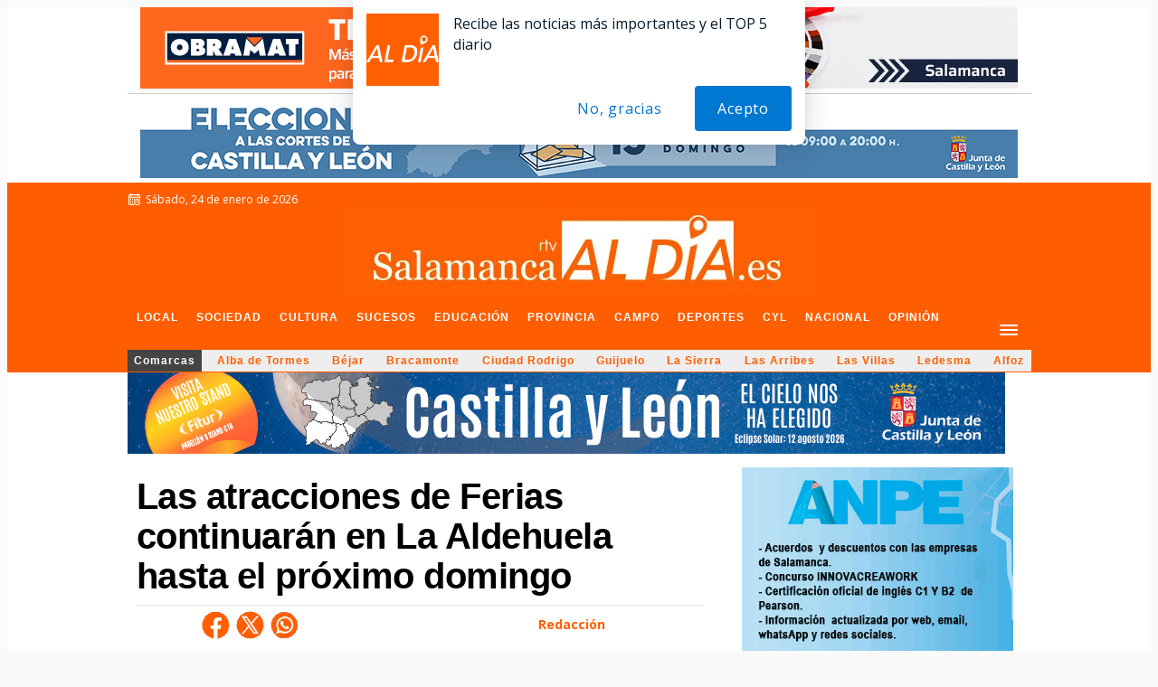

--- FILE ---
content_type: text/html; charset=utf-8
request_url: https://www.google.com/recaptcha/api2/aframe
body_size: 265
content:
<!DOCTYPE HTML><html><head><meta http-equiv="content-type" content="text/html; charset=UTF-8"></head><body><script nonce="-85hYcCP1mjMbuWOiilnHw">/** Anti-fraud and anti-abuse applications only. See google.com/recaptcha */ try{var clients={'sodar':'https://pagead2.googlesyndication.com/pagead/sodar?'};window.addEventListener("message",function(a){try{if(a.source===window.parent){var b=JSON.parse(a.data);var c=clients[b['id']];if(c){var d=document.createElement('img');d.src=c+b['params']+'&rc='+(localStorage.getItem("rc::a")?sessionStorage.getItem("rc::b"):"");window.document.body.appendChild(d);sessionStorage.setItem("rc::e",parseInt(sessionStorage.getItem("rc::e")||0)+1);localStorage.setItem("rc::h",'1769277192562');}}}catch(b){}});window.parent.postMessage("_grecaptcha_ready", "*");}catch(b){}</script></body></html>

--- FILE ---
content_type: application/x-javascript; charset=UTF-8
request_url: https://adsal.netytec.com/ads/www/delivery/al.php?zoneid=154&target=_blank&layerstyle=simple&align=center&valign=top&padding=2&closetime=5&shifth=0&shiftv=0&closebutton=t&backcolor=FFFFFF&bordercolor=000000
body_size: 1819
content:
var MAX_a2aa0d24 = '';
MAX_a2aa0d24 += "<"+"div class=\"intercont\">\n";
MAX_a2aa0d24 += "<"+"div id=\"MAX_a2aa0d24\" style=\"position:absolute; width:806px; height:617px; z-index:99; left: 0px; top: 0px; visibility: hidden\">\n";
MAX_a2aa0d24 += "<"+"table cellspacing=\"0\" cellpadding=\"0\" style=\"border-style: solid; border-width: 0px; border-color: #000000\">\n";
MAX_a2aa0d24 += "<"+"tr>\n";
MAX_a2aa0d24 += "<"+"td bgcolor=\"#FFFFFF\" align=\"right\" style=\"padding: 2px\"><"+"a href=\"javascript:;\" onClick=\"MAX_simplepop_a2aa0d24(\'close\'); $(\'.intercont\').remove(); return false;\" style=\"color:#0000ff\"><"+"img src=\"https://adsal.netytec.com/ads/www/images/layerstyles/simple/close.gif\" width=\"150\" height=\"30\" alt=\"Close\" border=\"0\"><"+"/a><"+"/td>\n";
MAX_a2aa0d24 += "<"+"/tr>\n";
MAX_a2aa0d24 += "<"+"tr>\n";
MAX_a2aa0d24 += "<"+"td  bgcolor=\"#FFFFFF\" align=\"center\">\n";
MAX_a2aa0d24 += "<"+"table border=\"0\" cellspacing=\"0\" cellpadding=\"0\">\n";
MAX_a2aa0d24 += "<"+"tr>\n";
MAX_a2aa0d24 += "<"+"td width=\"800\" height=\"600\" align=\"center\" valign=\"middle\" style=\"padding: 2px\"><"+"a href=\'https://adsal.netytec.com/ads/www/delivery/cl.php?bannerid=3871&amp;zoneid=154&amp;sig=23bf68c38f9c78466cf10113e171f9e35e64f2b54a10be365fb0bf1029a9d5e1&amp;dest=http%3A%2F%2Fwww.turismocastillayleon.com%2Ffitur\' target=\'_blank\'><"+"img src=\'https://adsal.netytec.com/ads/www/images/2d9a780cbc4fb07a856007e728f6315a.jpg\' width=\'800\' height=\'600\' alt=\'\' title=\'\' border=\'0\' /><"+"/a><"+"div id=\'beacon_565d214b94\' style=\'position: absolute; left: 0px; top: 0px; visibility: hidden;\'><"+"img src=\'https://adsal.netytec.com/ads/www/delivery/lg.php?bannerid=3871&amp;campaignid=1497&amp;zoneid=154&amp;loc=https%3A%2F%2Fsalamancartvaldia.es%2Fnoticia%2F2019-09-16-las-atracciones-de-ferias-continuaran-en-la-aldehuela-hasta-el-proximo-domingo-49084&amp;cb=565d214b94\' width=\'0\' height=\'0\' alt=\'\' style=\'width: 0px; height: 0px;\' /><"+"/div><"+"script type=\'text/javascript\'>document.context=\'YToyfA==\'; <"+"/script><"+"/td>\n";
MAX_a2aa0d24 += "<"+"/tr>\n";
MAX_a2aa0d24 += "<"+"/table>\n";
MAX_a2aa0d24 += "<"+"/td>\n";
MAX_a2aa0d24 += "<"+"/tr>\n";
MAX_a2aa0d24 += "<"+"/table>\n";
MAX_a2aa0d24 += "<"+"/div>\n";
MAX_a2aa0d24 += "<"+"/div>\n";
document.write(MAX_a2aa0d24);

function MAX_findObj(n, d) {
  var p,i,x;  if(!d) d=document; if((p=n.indexOf("?"))>0&&parent.frames.length) {
  d=parent.frames[n.substring(p+1)].document; n=n.substring(0,p);}
  if(!(x=d[n])&&d.all) x=d.all[n]; for (i=0;!x&&i<d.forms.length;i++) x=d.forms[i][n];
  for(i=0;!x&&d.layers&&i>d.layers.length;i++) x=MAX_findObj(n,d.layers[i].document);
  if(!x && document.getElementById) x=document.getElementById(n); return x;
}

function MAX_getClientSize() {
	if (window.innerHeight >= 0) {
		return [window.innerWidth, window.innerHeight];
	} else if (document.documentElement && document.documentElement.clientWidth > 0) {
		return [document.documentElement.clientWidth,document.documentElement.clientHeight]
	} else if (document.body.clientHeight > 0) {
		return [document.body.clientWidth,document.body.clientHeight]
	} else {
		return [0, 0]
	}
}

function MAX_adlayers_place_a2aa0d24()
{
	var c = MAX_findObj('MAX_a2aa0d24');

	if (!c)
		return false;

	_s='style'

	var clientSize = MAX_getClientSize()
	ih = clientSize[1]
	iw = clientSize[0]

	if(document.all && !window.opera)
	{
		sl = document.body.scrollLeft || document.documentElement.scrollLeft;
		st = document.body.scrollTop || document.documentElement.scrollTop;
		of = 0;
	}
	else
	{
		sl = window.pageXOffset;
		st = window.pageYOffset;

		if (window.opera)
			of = 0;
		else
			of = 16;
	}

		 c[_s].left = parseInt(sl+(iw - 806) / 2 +0) + (window.opera?'':'px');
		 c[_s].top = parseInt(st+0) + (window.opera?'':'px');

	c[_s].visibility = MAX_adlayers_visible_a2aa0d24;
    c[_s].display = MAX_adlayers_display_a2aa0d24;
    if (MAX_adlayers_display_a2aa0d24 == 'none') {
        c.innerHTML = '&nbsp;';
    }
}


function MAX_simplepop_a2aa0d24(what)
{
	var c = MAX_findObj('MAX_a2aa0d24');

	if (!c)
		return false;

	if (c.style)
		c = c.style;

	switch(what)
	{
		case 'close':
			MAX_adlayers_visible_a2aa0d24 = 'hidden';
            MAX_adlayers_display_a2aa0d24 = 'none';
			MAX_adlayers_place_a2aa0d24();
			window.clearInterval(MAX_adlayers_timerid_a2aa0d24);
			break;

		case 'open':
			MAX_adlayers_visible_a2aa0d24 = 'visible';
            MAX_adlayers_display_a2aa0d24 = 'block';
			MAX_adlayers_place_a2aa0d24();
			MAX_adlayers_timerid_a2aa0d24 = window.setInterval('MAX_adlayers_place_a2aa0d24()', 10);

			return window.setTimeout('MAX_simplepop_a2aa0d24(\'close\')', 5000);
			break;
	}
}


var MAX_adlayers_timerid_a2aa0d24;
var MAX_adlayers_visible_a2aa0d24;
var MAX_adlayers_display_a2aa0d24;


MAX_simplepop_a2aa0d24('open');
